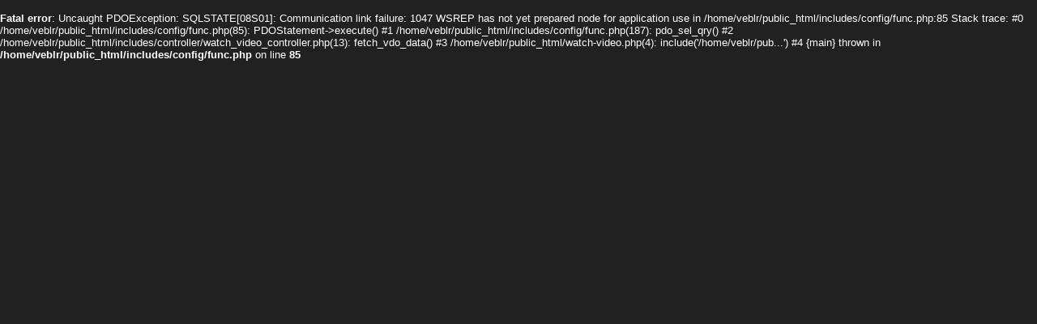

--- FILE ---
content_type: text/html; charset=UTF-8
request_url: https://veblr.com/watch/301e949c7c33c9/ruhul360media-news-update-3-dec-2022
body_size: 66932
content:
<!doctype html>
<html lang="en">
<head>
<meta charset="utf-8">
<style type="text/css">
:root{
--color-background:#212121;
--color-foreground:#2a2a2a;
--color-st-foreground:#353535;
--color-border:#353535;
--color-st-border:#252525;
--color-text:#ffffff;
--color-st-text:#999999;
--color-anchortag:#2981C5;
/*--color-primary:#ac06c2;*/
--color-hover:#00a2ff;
--color-hover-bdr:#2196dd;
--color-error-msg:#ff0000;
--color-success-msg:#009900;
--color-white:#ffffff;
--color-black:#000000;
}

*{padding:0;margin:0}
html, body{background-color:var(--color-background);font-family:Arial, Helvetica, sans-serif, Verdana;font-size:13px;color:var(--color-text);font-weight:normal}
img{border:none;vertical-align:bottom}
img{outline:none}
a{text-decoration:none;outline:none;color:var(--color-text)}

h1, h2, h3, h4, h5, h6, p{font-weight:normal}
h1, .h1{font-size:20px}
h2, .h2{font-size:18px}
h3, .h3{font-size:16px}
h4, .h4{font-size:15px}
h5, .h5{font-size:14px;line-height:18px}
h6, .h6{font-size:13px;line-height:18px}
p, .p{font-size:12px;line-height:18px}
.single-line-text{white-space:nowrap;overflow:hidden;text-overflow:ellipsis}

.clearfix:after{visibility:hidden;display:block;font-size:0;line-height:0;content:" ";clear:both;height:0}
* html .clearfix{zoom:1}
*:first-child+html .clearfix{zoom:1} 

.sizing{-webkit-box-sizing:border-box;-moz-box-sizing:border-box;box-sizing:border-box}
.radius-3{-moz-border-radius:3px;-webkit-border-radius:3px;-khtml-border-radius:3px;border-radius:3px;overflow:hidden}
.radius-5{-moz-border-radius:5px;-webkit-border-radius:5px;-khtml-border-radius:5px;border-radius:5px}
.shadow{-webkit-box-shadow:0px 0px 5px rgba(0,0,0,0.2);-moz-box-shadow:0px 0px 5px rgba(0,0,0,0.2);box-shadow:0px 0px 5px rgba(0,0,0,0.2)}
.shadow-dark{-webkit-box-shadow:0px 0px 7px rgba(0,0,0,0.3);-moz-box-shadow:0px 0px 7px rgba(0,0,0,0.3);box-shadow:0px 0px 7px rgba(0,0,0,0.3)}

#headerBtnsCntnr li a .upload-icon, #headerBtnsCntnr .header-User-Btn .header-User-Btn-a .user-img-arrow, #mainSearchDiv .button-div .button-fld, #menu-icon, #navCntnr .up-arrow, #headerUserDetail .up-arrow, #errorBannerLeft, #errorIcon, #userSearchDiv .button-div .button-fld, #userHeaderAboutBtn li a, #userHeaderBtn li a.user-home-btn, #userShareBtn li a span, #loginTopCntnr .input-div span, .autoplay-on-off-cntnr .on, .autoplay-on-off-cntnr .off, .main-heading-cntnr .more-btn a span, #footerVdoCat ul li a span, .follow-us-icon ul li a, #download-icon, #headerUserDetail .active-ch-disp .ch-active-details .setting-icon, #headerUserDetail .user-manage-btn .setting-icon, .playlist-count-label-bg, .lang-popup-section .lang-title .lang-popup-cancel-btn, .popup-blk-bg .popup-cancel-btn, .verify-v-icon, .main-heading-cntnr .verify-v-icon, .share-n-channel-cntnr .chnl-detail-show-icon-btn, .share-n-channel-cntnr .chnl-detail-hide-icon-btn, .share-n-channel-cntnr .chnl-share-show-icon-btn, .share-n-channel-cntnr .chnl-share-hide-icon-btn, .follow-icon-watch-page ul li a{/*background-image:url(../images/sprite.png?v=1.1.4);*/
background-image:url('[data-uri]');
background-repeat:no-repeat}

header, main, footer, section, article{display:block;position:relative}
.responsive-container{width:990px;margin:0px auto;padding-bottom:10px;clear:both;position:relative}
.mark{background-color:#ff0}

.responsive-cntnr, .responsive-cntnr-pdg{width:990px;padding-bottom:10px;margin:0px auto;clear:both;position:relative}
.responsive-cntnr{padding-bottom:0px}
.wht-cntnr{background:var(--color-foreground);margin-bottom:15px;padding:15px 15px 0px 15px}
.wht-sub-cntnr{background:var(--color-st-foreground);margin-bottom:15px;padding:15px 15px 0px 15px}
.wht-cntnr-loop{background:var(--color-text);margin-bottom:15px;padding:15px 5px 5px 15px}

.heading-smpl-cntnr{padding-bottom:12px}
.heading-smpl-cntnr h1{font-size:26px;color:var(--color-text);float:left}
.heading-smpl-cntnr h2{font-size:21px;color:var(--color-text);float:left}

.advt-main-cntnr{text-align:center}
.advt-btm-pdg{padding-bottom:10px;display:inline-block;}
.advt-no-btm-pdg .advt-btm-pdg{padding-bottom:0px}
.advt-btm-pdg a{display:inline-block}
.index-mid-advt-cntnr{width:300px;max-height:250px;float:left}

.advt-main-ajax-cntnr .advt-btm-pdg{padding:10px 0 0 0}

.channel-mid-advt-cntnr, .cat-mid-advt-cntnr{width:300px;max-height:250px;float:right}

.watch-vdo-advt-cntnr{position:absolute;top:92px;_top:15px;left:14px;z-index:1}

.register-advt-cntnr{width:300px;padding-left:15px;float:left}

.google-native-ads-cntnr{padding:0 10px 10px 0}
.google-native-ads-cntnr ins,.google-native-ads-cntnr iframe{height:75px !important}


.btn-default{color:var(--color-st-foreground);border:1px solid #d1d1d1;background-color:#fcfcfc;
background: -moz-linear-gradient(top,  #fcfcfc 0%, #eeeeee 100%);
background: -webkit-gradient(linear, left top, left bottom, color-stop(0%,#fcfcfc), color-stop(100%,#eeeeee));
background: -webkit-linear-gradient(top,  #fcfcfc 0%,#eeeeee 100%);
background: -o-linear-gradient(top,  #fcfcfc 0%,#eeeeee 100%);
background: -ms-linear-gradient(top,  #fcfcfc 0%,#eeeeee 100%);
background: linear-gradient(to bottom,  #fcfcfc 0%,#eeeeee 100%);
filter: progid:DXImageTransform.Microsoft.gradient( startColorstr='#fcfcfc', endColorstr='#eeeeee',GradientType=0 )}
.btn-default:hover, .btn-default:active{color:#000;border:1px solid #c5c5c5}

.btn-success{color:var(--color-text);border:1px solid #5ca941;background:#8add6d;
background: -moz-linear-gradient(top,  #8add6d 0%, #60b044 100%);
background: -webkit-gradient(linear, left top, left bottom, color-stop(0%,#8add6d), color-stop(100%,#60b044));
background: -webkit-linear-gradient(top,  #8add6d 0%,#60b044 100%);
background: -o-linear-gradient(top,  #8add6d 0%,#60b044 100%);
background: -ms-linear-gradient(top,  #8add6d 0%,#60b044 100%);
background: linear-gradient(to bottom,  #8add6d 0%,#60b044 100%);
filter: progid:DXImageTransform.Microsoft.gradient( startColorstr='#8add6d', endColorstr='#60b044',GradientType=0 )}
.btn-success:hover, .btn-success:active{color:var(--color-text);border-color:#4a993e}

.btn-warning{color:var(--color-text);border:1px solid #e38d13;background:#f0ad4e;
background: -moz-linear-gradient(top,  #f0ad4e 0%, #eb9316 100%);
background: -webkit-gradient(linear, left top, left bottom, color-stop(0%,#f0ad4e), color-stop(100%,#eb9316));
background: -webkit-linear-gradient(top,  #f0ad4e 0%,#eb9316 100%);
background: -o-linear-gradient(top,  #f0ad4e 0%,#eb9316 100%);
background: -ms-linear-gradient(top,  #f0ad4e 0%,#eb9316 100%);
background: linear-gradient(to bottom,  #f0ad4e 0%,#eb9316 100%);
filter: progid:DXImageTransform.Microsoft.gradient( startColorstr='#f0ad4e', endColorstr='#eb9316',GradientType=0 )}
.btn-warning:hover, .btn-warning:active{color:var(--color-text);border-color:#e38d13}

.btn-info{color:var(--color-text);border:1px solid #28a4c9;text-shadow: 1px 1px rgba(0,0,0,0.3);background:#5bc0de;
background: -moz-linear-gradient(top,  #5bc0de 0%, #2aabd2 100%);
background: -webkit-gradient(linear, left top, left bottom, color-stop(0%,#5bc0de), color-stop(100%,#2aabd2));
background: -webkit-linear-gradient(top,  #5bc0de 0%,#2aabd2 100%);
background: -o-linear-gradient(top,  #5bc0de 0%,#2aabd2 100%);
background: -ms-linear-gradient(top,  #5bc0de 0%,#2aabd2 100%);
background: linear-gradient(to bottom,  #5bc0de 0%,#2aabd2 100%);
filter: progid:DXImageTransform.Microsoft.gradient( startColorstr='#5bc0de', endColorstr='#2aabd2',GradientType=0 )}
.btn-info:hover, .btn-info:active{color:var(--color-text);border-color:#28a4c9}

.btn{cursor:pointer;display:inline-block;-moz-border-radius:3px;-webkit-border-radius:3px;-khtml-border-radius:3px;border-radius:3px;
-moz-box-shadow:inset 0 1px 0 rgba(255,255,255,.2),0 1px 1px rgba(0,0,0,.075);
webkit-box-shadow:inset 0 1px 0 rgba(255,255,255,.2),0 1px 1px rgba(0,0,0,.075);
box-shadow:inset 0 1px 0 rgba(255,255,255,.2),0 1px 1px rgba(0,0,0,.075)}
.btn:hover, .btn:active{-moz-box-shadow:inset 1px 1px 3px rgba(0,0,0,.2);-webkit-box-shadow:inset 1px 1px 3px rgba(0,0,0,.2);box-shadow:inset 1px 1px 3px rgba(0,0,0,.2)}

.big-btn{padding:10px 12px;font-weight:bold}

.inner-shadow{box-shadow:inset 0 0 2px rgba(256,256,256,0.75);-moz-box-shadow:inset 0 0 2px rgba(256,256,256,0.75);-webkit-box-shadow:inset 0 0 2px rgba(256,256,256,0.75)}

.btn1{color:var(--color-text);cursor:pointer;-moz-border-radius:3px;-webkit-border-radius:3px;-khtml-border-radius:3px;border-radius:3px;overflow:hidden;float:left;outline:none;margin-right:4px}
.btn:focus{box-shadow:inset 0 1px 3px rgba(0,0,0,0.4);-moz-box-shadow:inset 0 1px 3px rgba(0,0,0,0.4);-webkit-box-shadow:inset 0 1px 3px rgba(0,0,0,0.4)}

.btn-s{height:20px;padding:0px 5px;font:normal 11px Verdana;line-height:20px}
.btn-s-m{height:28px;padding:0px 6px;line-height:26px;font-size:12px}
.btn-m{height:36px;padding:0px 8px;line-height:34px;font-size:13px}
.btn-l{height:42px;padding:0px 10px;line-height:40px;font-size:16px}

.default-btn{background:#777;border:1px solid #696969}
.primary-btn{background:#337ab7;border:1px solid #3177B3}
.success-btn{background:#5cb85c;border:1px solid #53AD53}
.info-btn{background:#5bc0de;border:1px solid #51B3D0}
.warning-btn{background:#f0ad4e;border:1px solid #E2A145}
.danger-btn{background:#d9534f;border:1px solid #D24B47}

#fixHeaderCover{height:53px}
#fixHeader{width:100%;height:52px;background:var(--color-foreground);border-bottom:1px solid var(--color-border);position:fixed;top:0px;left:0px;z-index:99;-webkit-box-shadow:1px 1px 5px 0 rgba(0,0,0,0.20);-moz-box-shadow:1px 1px 5px 0 rgba(0,0,0,0.20);box-shadow:1px 1px 5px 0 rgba(0,0,0,0.20)}

#logo{float:left}
#logo a{float:left;padding:9px 0px;height:35px}
#logo a img{width:auto !important}

#menu-icon{width:40px;height:34px;margin:9px 30px 0px 20px;background-position:-139px 0px;position:relative;float:left;cursor:pointer}
#menu-icon:hover{background-position:-139px -34px}

#navCntnr{position:absolute;top:46px;left:-10px;z-index:999;width:500px;padding:10px;background:var(--color-background);border:1px solid var(--color-border);display:none}
#navCntnr .up-arrow{position:absolute;top:-10px;left:19px;width:20px;height:10px;background-position:-101px -44px;overflow:hidden}
nav ul{list-style-type:none;width:100%;float:left}
nav ul li{width:90px;padding:5px 5px 0px 5px;float:left}
nav ul li a{height:32px;padding:42px 5px 5px 5px;border:1px solid var(--color-background);overflow:hidden;display:block;font-size:12px;font-weight:bold;color:var(--color-text);text-align:center;line-height:16px;position:relative}
nav ul li a:hover, nav ul li.active-nav a{color:var(--color-text);background-color:var(--color-foreground);border:1px solid var(--color-border);-webkit-box-shadow:0px 0px 5px rgba(0, 0, 0, 0.2);-moz-box-shadow:0px 0px 5px rgba(0, 0, 0, 0.2);box-shadow:0px 0px 5px rgba(0, 0, 0, 0.2);-moz-border-radius:3px;-webkit-border-radius:3px;-khtml-border-radius:3px;border-radius:3px;overflow:hidden}
nav ul li a span{position:absolute;top:4px;left:28px;width:34px;height:34px;display:block;/*background-image:url(//vbcdn.com/images/category-icon.png);*/
background-image:url('[data-uri]');
background-repeat:no-repeat;overflow:hidden}

nav ul li:first-child a span{background-position:0 0}
nav ul li:first-child+li a span{background-position:0 -34px}
nav ul li:first-child+li+li a span{background-position:0 -68px}
nav ul li:first-child+li+li+li a span{background-position:0 -102px}
nav ul li:first-child+li+li+li+li a span{background-position:0 -136px}
nav ul li:first-child+li+li+li+li+li a span{background-position:0 -170px}
nav ul li:first-child+li+li+li+li+li+li a span{background-position:0 -204px}
nav ul li:first-child+li+li+li+li+li+li+li a span{background-position:0 -238px}
nav ul li:first-child+li+li+li+li+li+li+li+li a span{background-position:0 -272px}
nav ul li:first-child+li+li+li+li+li+li+li+li+li a span{background-position:0 -306px}
nav ul li:first-child+li+li+li+li+li+li+li+li+li+li a span{background-position:0 -340px}
nav ul li:first-child+li+li+li+li+li+li+li+li+li+li+li a span{background-position:0 -374px}
nav ul li:first-child+li+li+li+li+li+li+li+li+li+li+li+li a span{background-position:0 -408px}
nav ul li:first-child+li+li+li+li+li+li+li+li+li+li+li+li+li a span{background-position:0 -442px}
nav ul li:first-child+li+li+li+li+li+li+li+li+li+li+li+li+li+li a span{background-position:0 -476px}
nav ul li:first-child+li+li+li+li+li+li+li+li+li+li+li+li+li+li+li a span{background-position:0 -510px}
nav ul li:first-child+li+li+li+li+li+li+li+li+li+li+li+li+li+li+li+li a span{background-position:0 -544px}
nav ul li:first-child+li+li+li+li+li+li+li+li+li+li+li+li+li+li+li+li+li a span{background-position:0 -578px}
nav ul li:first-child+li+li+li+li+li+li+li+li+li+li+li+li+li+li+li+li+li+li a span{background-position:0 -612px}
nav ul li:first-child+li+li+li+li+li+li+li+li+li+li+li+li+li+li+li+li+li+li+li a span{background-position:0 -646px}
nav ul li:first-child+li+li+li+li+li+li+li+li+li+li+li+li+li+li+li+li+li+li+li+li a span{background-position:0 -680px}

nav ul li:first-child+li+li+li+li+li+li+li+li+li+li+li+li+li+li+li+li+li+li+li+li{display:none}

#mainSearchDiv{width:400px;margin:9px 0px 0px 0px;float:left;position:relative}
#mainSearchDiv .input-fld{width:100%;height:34px;padding:8px 40px 8px 4px;background:#151515;border:1px solid #151515;color:var(--color-text);-moz-box-shadow:inset 1px 1px 3px rgba(0,0,0,0.1);-webkit-box-shadow:inset 1px 1px 3px rgba(0,0,0,0.1);box-shadow:inset 1px 1px 3px rgba(0,0,0,0.1)}
#mainSearchDiv .input-fld:focus{border-color:#00a2ff}
#mainSearchDiv .button-div{position:absolute;top:1px;right:1px}
#mainSearchDiv .button-div .button-fld{width:37px;height:32px;background-position:-65px 0px;border-left:1px solid #2B98D3;display:block;cursor:pointer;background-color:transparent;border:none}
#mainSearchDiv .button-div .button-fld:hover{background-position:-102px 0px}

#headerBtnsCntnr{list-style-type:none;float:right}
#headerBtnsCntnr>li{float:left;padding:9px 0px 0px 15px}
#headerBtnsCntnr>li>a{height:20px;padding:6px 7px;font-size:13px;line-height:20px;font-weight:bold;display:inline-block}

#headerBtnsCntnr .login-btn{position:relative}
#headerBtnsCntnr .login-btn a{-moz-border-radius:3px 0px 0px 3px;-webkit-border-radius:3px 0px 0px 3px;-khtml-border-radius:3px 0px 0px 3px;border-radius:3px 0px 0px 3px}

#headerBtnsCntnr .register-btn{padding-left:0px}
#headerBtnsCntnr .register-btn a{-moz-border-radius:0px 3px 3px 0px;-webkit-border-radius:0px 3px 3px 0px;-khtml-border-radius:0px 3px 3px 0px;border-radius:0px 3px 3px 0px;border-left-width:0px}

#headerBtnsCntnr .header-User-Btn{position:relative}
#headerBtnsCntnr .header-User-Btn .header-User-Btn-a{height:34px;padding:0px;float:left}
#headerBtnsCntnr .header-User-Btn .header-User-Btn-a .user-img{width:30px;height:30px;float:left;border:2px solid var(--color-border);cursor:pointer;overflow:hidden}
#headerBtnsCntnr .header-User-Btn .header-User-Btn-a .user-img-arrow{width:16px;height:12px;margin:11px 0px 0px 3px;background-position:0px -64px;float:left;overflow:hidden}
#headerBtnsCntnr .header-User-Btn .header-User-Btn-a .user-img-arrow-active{background-position:0px -76px}

#headerUserDetail{position:absolute;top:59px;right:0px;z-index:999;width:270px;background:var(--color-background);border:1px solid var(--color-border);display:none}
#headerUserDetail .up-arrow{position:absolute;top:-10px;right:25px;width:20px;height:10px;background-position:-101px -44px;overflow:hidden}

#headerUserDetail .active-ch-disp{padding:10px;border-bottom:1px solid var(--color-border)}
#headerUserDetail .active-ch-disp .user-img-cntnr{width:60px;height:60px;padding-right:8px;float:left}
#headerUserDetail .active-ch-disp .user-img-cntnr img{-moz-border-radius:30px;-webkit-border-radius:30px;-khtml-border-radius:30px;border-radius:30px;overflow:hidden}
#headerUserDetail .active-ch-disp .ch-active-details{overflow:hidden;padding-top:10px}
#headerUserDetail .active-ch-disp .ch-active-details a.ch-name{height:20px;line-height:20px;display:block;font-weight:bold;overflow:hidden}
#headerUserDetail .active-ch-disp .ch-active-details .setting-icon{width:20px;height:20px;background-position:-181px 0px;display:inline-block}

#headerUserDetail .deactive-ch-wrapper{max-height:250px;overflow-y:scroll}
#headerUserDetail .deactive-ch-wrapper::-webkit-scrollbar{width:7px}
#headerUserDetail .deactive-ch-wrapper::-webkit-scrollbar-track{background-color:var(--color-st-text)}
#headerUserDetail .deactive-ch-wrapper::-webkit-scrollbar-thumb{background-color:#0a91ed;-webkit-box-shadow:inset 0 0 6px rgba(255,255,255,0.5)}
#headerUserDetail .deactive-ch-wrapper::-webkit-scrollbar-thumb:window-inactive{background-color:098fed}

#headerUserDetail .deactive-ch-main{max-height:165px;overflow-y:auto}
#headerUserDetail .deactive-ch-disp{padding:10px;background-color:var(--color-foreground);border-bottom:1px solid var(--color-border);display:block}
#headerUserDetail .deactive-ch-disp .user-img-cntnr{width:34px;height:34px;padding-right:8px;float:left}
#headerUserDetail .deactive-ch-disp .user-img-cntnr img{-moz-border-radius:17px;-webkit-border-radius:17px;-khtml-border-radius:17px;border-radius:17px;overflow:hidden}
#headerUserDetail .deactive-ch-disp .ch-active-details{overflow:hidden;line-height:34px;color:var(--color-text)}

#headerUserDetail .user-manage-btn{padding:10px;background-color:var(--color-background);-moz-border-radius:0 0 5px 5px;-webkit-border-radius:0 0 5px 5px;-khtml-border-radius:0 0 5px 5px;border-radius:0 0 5px 5px;border-top:1px solid var(--color-border)}
#headerUserDetail .user-manage-btn .logout-btn{height:22px;color:var(--color-text);font-size:11px;line-height:22px;font-weight:normal;display:block;padding:0px 7px;background-color:#F04B4B;-moz-border-radius:3px;-webkit-border-radius:3px;-khtml-border-radius:3px;border-radius:3px;float:right;margin-left:8px}
#headerUserDetail .user-manage-btn .setting-icon{width:20px;height:20px;background-position:-181px 0px;float:right;margin:1px 0 0 8px}
#headerUserDetail .user-manage-btn .user-name{height:22px;line-height:22px;font-size:13px;font-weight:bold;overflow:hidden}

#headerBtnsCntnr .upload-btn{padding-top:6px}
#headerBtnsCntnr .upload-btn a{padding:9px 10px}
#headerBtnsCntnr li a .upload-icon{width:20px;height:20px;float:left;margin-right:5px;background-position:0px -44px}

.language-section{background:var(--color-foreground);margin-bottom:10px;border-bottom:1px solid var(--color-border);text-align:center}
.language-section ul{list-style-type:none;text-align:center}
.language-section ul li{display:inline-block;padding:5px 8px 5px 0px;font-size:12px;color:var(--color-text);line-height:22px;font-weight:bold}
.language-section ul li a{height:20px;font-weight:normal;color:#aaa;line-height:20px;padding:1px 8px;display:block}
.language-section ul li a:hover{color:var(--color-text)}
.language-section ul li a.active{background:#9836E7;color:var(--color-text);-moz-border-radius:11px;-webkit-border-radius:11px;-khtml-border-radius:11px;border-radius:11px}

.white-container{background-color:var(--color-foreground)}

.main-heading-cntnr{padding-bottom:10px}
.main-heading-cntnr .single-line-text{text-align:left}
.main-heading-cntnr .verify-v-icon{display:inline-block;width:12px;height:12px;background-position:-228px 0;float:left;margin:6px 0 0 6px}
.main-heading-cntnr .verify-v-icon:hover{background-position:-214px 0}
.main-heading-cntnr .h2{height:24px;font-size:20px;color:#d70377;float:left;line-height:24px;overflow:hidden}
.main-heading-cntnr .h2 span{color:var(--color-text)}
.main-heading-cntnr .more-btn{height:22px;padding:0px 5px;margin-right:10px;background:#f79623;border:1px solid #f47822;float:right}
.main-heading-cntnr .more-btn a{color:var(--color-text);line-height:22px;display:block}

.list{padding:15px}
.list ul{list-style-type:none}
.list ul li{width:100%;border-bottom:1px solid var(--color-border);padding:8px 0px;float:left}
.list ul li .img-href{width:180px;height:101px;float:left}
.list ul li:last-child{border-bottom:none}
.list ul li .img-href .vdo-img-cntnr{display:block;position:relative;overflow:hidden}
.list ul li .img-href .vdo-img-cntnr .vdo-img-hgt{width:100%;padding-top:56%;display:block}
.list ul li .img-href .vdo-img-cntnr .vdo-img{position:absolute;top:0;bottom:0;left:0;right:0}
.list ul li .img-href .vdo-img-cntnr .vdo-img img{width:100% !important;height:100% !important}
.list ul li .img-href .vdo-img-cntnr .vdo-img .vdo-img-blk-bg{display:none}
.list ul li .img-href .vdo-img-cntnr time{position:absolute;top:3px;left:3px;font-size:11px;color:var(--color-text);padding:0px 4px;height:16px;line-height:16px;overflow:hidden;background-color:rgba(0,0,0,0.7);background:rgba(0,0,0,0.7);
-moz-border-radius:3px;-webkit-border-radius:3px;-khtml-border-radius:3px;border-radius:3px}
.list ul li .vdo-details-cntnr{overflow:hidden;padding-left:8px}
.list ul li .vdo-details-cntnr .vdo-title{max-height:36px;color:var(--color-text);font-weight:bold;margin-bottom:2px;overflow:hidden}
.list ul li .vdo-details-cntnr .vdo-desc{max-height:32px;font:normal 11px Verdana;color:#aaa;line-height:16px;margin-bottom:2px;overflow:hidden}
.list ul li .vdo-details-cntnr .vdo-user-views{max-height:16px;font:normal 11px Verdana;color:#aaa;line-height:16px;margin-bottom:5px;overflow:hidden}
.list ul li .vdo-details-cntnr .vdo-user-views .vdo-by-user{max-width:52%;padding-right:4px;float:left;white-space:nowrap;overflow:hidden;text-overflow:ellipsis}
.list ul li .vdo-details-cntnr .vdo-user-views .vdo-by-user a{color:var(--color-text)}
.list ul li .vdo-details-cntnr .vdo-user-views .verify-v-icon{display:inline-block;width:12px;height:12px;background-position:-228px 0;float:left;margin:2px 4px 0 0}
.list ul li .vdo-details-cntnr .vdo-user-views .verify-v-icon:hover{background-position:-214px 0}

.grid{padding:15px 5px 5px 15px}
.grid ul{list-style-type:none}
.grid ul li{width:16.66%;float:left;padding:0px 10px 10px 0px;-webkit-box-sizing:border-box;-moz-box-sizing:border-box;box-sizing:border-box}
.grid ul li .img-href{display:block}
.grid ul li .img-href .vdo-img-cntnr{display:block;position:relative;overflow:hidden}
.grid ul li .img-href .vdo-img-cntnr .vdo-img-hgt{width:100%;padding-top:56%;display:block}
.grid ul li .img-href .vdo-img-cntnr .vdo-img{position:absolute;top:0;bottom:0;left:0;right:0}
.grid ul li .img-href .vdo-img-cntnr .vdo-img img{width:100% !important;height:100% !important}
.grid ul li .img-href .vdo-img-cntnr .vdo-img .vdo-img-blk-bg{display:none}
.grid ul li .img-href .vdo-img-cntnr time{position:absolute;top:3px;left:3px;font-size:11px;color:var(--color-text);padding:0px 4px;height:16px;line-height:16px;overflow:hidden;background-color:rgba(0,0,0,0.7);background:rgba(0,0,0,0.7);
-moz-border-radius:3px;-webkit-border-radius:3px;-khtml-border-radius:3px;border-radius:3px}
.grid ul li .vdo-details-cntnr{width:100%;height:56px;float:left}
.grid ul li .vdo-details-cntnr .vdo-title{max-height:36px;font-weight:bold;padding-top:2px;overflow:hidden}
.grid ul li .vdo-details-cntnr .vdo-desc{max-height:32px;font:normal 11px Verdana;color:#aaa;line-height:16px;padding-top:2px;overflow:hidden;display:none}
.grid ul li .vdo-details-cntnr .vdo-user-views{max-height:16px;font:normal 11px Verdana;color:#aaa;line-height:16px;padding-top:2px;display:block;white-space:nowrap;overflow:hidden;text-overflow:ellipsis}
.grid ul li .vdo-details-cntnr .vdo-user-views .vdo-by-user{max-width:49%;padding-right:4px;float:left;white-space:nowrap;overflow:hidden;text-overflow:ellipsis}
.grid ul li .vdo-details-cntnr .vdo-user-views .vdo-by-user a{color:var(--color-text)}
.grid ul li .vdo-details-cntnr .vdo-user-views .verify-v-icon{display:inline-block;width:12px;height:12px;background-position:-228px 0;float:left;margin:2px 4px 0 0}
.grid ul li .vdo-details-cntnr .vdo-user-views .verify-v-icon:hover{background-position:-214px 0}

.grid-up ul li .img-href .vdo-img-cntnr .vdo-img .vdo-img-blk-bg{display:block;position:absolute;top:70%;bottom:0;left:0;right:0;
background: -moz-linear-gradient(top,  rgba(0,0,0,0) 0%, rgba(0,0,0,0.8) 100%);
background: -webkit-gradient(linear, left top, left bottom, color-stop(0%,rgba(0,0,0,0)), color-stop(100%,rgba(0,0,0,0.8)));
background: -webkit-linear-gradient(top,  rgba(0,0,0,0) 0%,rgba(0,0,0,0.8) 100%);
background: -o-linear-gradient(top,  rgba(0,0,0,0) 0%,rgba(0,0,0,0.8) 100%);
background: -ms-linear-gradient(top,  rgba(0,0,0,0) 0%,rgba(0,0,0,0.8) 100%);
background: linear-gradient(to bottom,  rgba(0,0,0,0) 0%,rgba(0,0,0,0.8) 100%);
filter: progid:DXImageTransform.Microsoft.gradient( startColorstr='#00000000', endColorstr='#4d000000',GradientType=0 )}
.grid-up ul li .vdo-details-cntnr{position:relative;height:auto}
.grid-up ul li .vdo-details-cntnr .vdo-title{height:22px;padding-top:0px;margin-bottom:0px;font-size:15px;line-height:22px;font-weight:normal;overflow:hidden;position:absolute;top:-22px;left:5px;right:5px}
.grid-up ul li .vdo-details-cntnr .vdo-title a{color:var(--color-text);text-shadow:1px 1px rgba(0,0,0,0.5);display:block;white-space:nowrap;overflow:hidden;text-overflow:ellipsis}

ul li a .vdo-img-cntnr .vdo-img .play-icon, .play-icon-big ul li a .vdo-img-cntnr .vdo-img .play-icon{
display:block;position:absolute;top:0;bottom:0;left:0;right:0;
zoom:1;filter:alpha(opacity=0);opacity:0;
-webkit-transition:opacity 0.5s ease-in;
-moz-transition:opacity 0.5s ease-in;
-o-transition:opacity 0.5s ease-in;
-ms-transition:opacity 0.5s ease-in;
transition:opacity 0.5s ease-in}
ul li a:hover .vdo-img-cntnr .vdo-img .play-icon{zoom:1;filter:alpha(opacity=100);opacity:1;
background-color:rgba(0,0,0,0.3);background-image:url(//vbcdn.com/images/play-icon.png);background-repeat:no-repeat;background-position:center center;
filter:progid:DXImageTransform.Microsoft.gradient(startColorstr=#00FFFFFF, endColorstr=#00FFFFFF);
filter: progid:DXImageTransform.Microsoft.gradient(GradientType=0,startColorstr='#4c000000', endColorstr='#4c000000')}
.play-icon-big ul li a .vdo-img-cntnr .vdo-img .play-icon{background:rgba(0,0,0,0.3) url(//vbcdn.com/images/play-icon-big.png) no-repeat center center}

ul li.playing a .vdo-img-cntnr .vdo-img .play-icon{background-color:rgba(255,255,255,.6); zoom:1; filter:alpha(opacity=100); opacity:100}
ul li.playing a:hover .vdo-img-cntnr .vdo-img .play-icon{background-color:rgba(255,255,255,.6); background-image:none}
ul li.playing a .vdo-img-cntnr .vdo-img .play-icon span{width:100%; height:24px; line-height:24px; text-align:center; font-weight:bold; font-size:20px; color:#000; display:block; position:absolute; top:50%; margin-top:-12px}

ul li a .vdo-img-cntnr .vdo-img .up-next{zoom:1;filter:alpha(opacity=100);opacity:100}
ul li a .vdo-img-cntnr .vdo-img .up-next span{height:18px;line-height:18px;font-size:13px;color:var(--color-text);background-color:red;padding:0px 4px;display:inline-block;float:right}

ul li a .vdo-img-cntnr .vdo-img .vdo-label{position:absolute;top:0;left:5px;width:11px;display:block;padding:1px 3px 3px 3px;font-weight:bold;font-size:11px;line-height:14px;color:var(--color-text);text-align:center;text-transform:uppercase;zoom:1;-ms-word-break: break-all;word-break: break-all}
.vdo-label{background-color:#b53ce7} .Hot{background-color:#e74c3c} .New{background-color:#1dc464} .Top{} .Trends{background-color:#ef3fac} .Latest{} .Featured{}

.LoaderImage{text-align:center;padding:15px 0px;font-size:13px;color:var(--color-text);font-weight:bold;background:var(--color-st-foreground);display:none}
.LoaderImage img{vertical-align:middle}

.error-banner-main{height:248px;background-color:#e1e4e9;border:1px solid #cfd4dc;text-align:center}
#errorCenterCntnr{display:inline-block}
#errorIcon{width:100px;height:100px;margin:74px 10px 0px 0px;background-position:0px -208px;float:left}
#errorText{padding-top:109px;font-size:26px;color:#a1a8b3;font-weight:bold;line-height:30px;display:inline-block}

footer{margin-top:5px}

#footerTopCntnr{background:var(--color-text);border-top:1px solid #d5d5d5}

#footerVdoCat{padding:15px 0px 0px 5px} .footer-vdo-cat-partition{width:14.28%;float:left}
#footerVdoCat ul{list-style-type:none;padding:0px 10px 10px 0px}
#footerVdoCat ul li a{display:inline-block;background:var(--color-text);font-size:12px;font-weight:bold;line-height:20px;color:#555;position:relative;padding:0px 8px 0px 8px}
#footerVdoCat > .footer-vdo-cat-partition > ul > li.active-nav > a{background:#0080AE;color:var(--color-text);-moz-border-radius:3px;-webkit-border-radius:3px;-khtml-border-radius:3px;border-radius:3px;overflow:hidden}
#footerVdoCat ul li a:hover{color:#0049E5}
#footerVdoCat ul li a span{display:none}

#footerVdoCat ul li ul{padding:3px 0px 0px 0px}
#footerVdoCat ul li ul li a{font-weight:normal;padding-left:15px} 
#footerVdoCat ul li ul li a span{width:4px;height:4px;position:absolute;top:8px;left:5px;display:inline-block;background-position:-157px -264px}
#footerVdoCat ul li ul li a:hover span{background-position:-161px -264px}
#footerVdoCat ul li ul .active-nav a{background:#9836E7;color:var(--color-text);-moz-border-radius:3px;-webkit-border-radius:3px;-khtml-border-radius:3px;border-radius:3px;overflow:hidden}
#footerVdoCat ul li ul li.active-nav a span{background-position:-165px -264px}

#footerCntrCntnr{background:var(--color-foreground);border-top:1px solid var(--color-border)}
#ftrOthersMenu{float:left}
#ftrOthersMenu ul{list-style-type:none}
#ftrOthersMenu ul li{float:left}
#ftrOthersMenu ul li a{height:24px;font-size:11px;color:#aaa;font-weight:bold;line-height:24px;padding:0px 8px 0px 5px;float:left}
#ftrOthersMenu ul li a:hover{color:var(--color-text)}
#ftrOthersMenu ul li a.active{background:#9836E7;color:var(--color-text);-moz-border-radius:12px;-webkit-border-radius:12px;-khtml-border-radius:12px;border-radius:12px;overflow:hidden}
#ftrOthersMenu ul li.title{width:55px;height:24px;font-size:12px;color:var(--color-text);font-weight:bold;line-height:24px;text-align:right;padding-right:5px;text-decoration:underline} 

#footerBottomCntnr{height:30px;background:var(--color-background);border-top:1px solid var(--color-border);padding:6px 0px 12px 0px}
#footerBottomCntnr .copyright-cntnr{height:16px;padding:7px 25px 7px 0px;font-size:11px;color:#555;font-weight:bold;line-height:16px;float:left}
#footerBottomCntnr .copyright-cntnr .country{color:var(--color-text);}

#ftrBottomMenu{list-style-type:none;float:left;padding:0px 25px 0px 0px}
#ftrBottomMenu li{float:left;padding:3px 0px}
#ftrBottomMenu li a{float:left;height:24px;font-size:11px;color:#aaa;font-weight:bold;line-height:24px;padding:0px 8px}
#ftrBottomMenu li a.active{background:#9836E7;color:var(--color-text);-moz-border-radius:12px;-webkit-border-radius:12px;-khtml-border-radius:12px;border-radius:12px;overflow:hidden}
#ftrBottomMenu li a:hover{color:var(--color-text)}

#footerBottomCntnr .Select-language{height:24px;padding:3px 6px 3px 0px;font-size:12px;color:#888;line-height:24px;float:right;display:none\9}
#google_translate_element{float:right;padding:3px 0px;display:none\9}

#socialMediaIcons{float:right;padding:5px 0;}

.follow-us-icon{float:left;padding-left:30px}
.follow-us-icon ul{list-style-type:none;float:left}
.follow-us-icon ul li{float:left;padding-right:4px}
.follow-us-icon ul li a{float:left;width:34px;height:34px;background-color:var(--color-text);border:1px solid #eee;-moz-border-radius:18px;-webkit-border-radius:18px;-khtml-border-radius:18px;border-radius:18px;overflow:hidden}
.follow-us-icon ul li.fb a{background-position:-3px -131px} .follow-us-icon ul li.fb a:hover{background-color:#3b5998;background-position:-2px -170px}
.follow-us-icon ul li.tw a{background-position:-43px -131px} .follow-us-icon ul li.tw a:hover{background-color:#00aced;background-position:-42px -170px}
.follow-us-icon ul li.ig a{background-position:-83px -131px} .follow-us-icon ul li.ig a:hover{background-color:#bb3081;background-position:-82px -170px}
.follow-us-icon ul li.ld a{background-position:-123px -131px} .follow-us-icon ul li.ld a:hover{background-color:#0083be;background-position:-122px -170px}
.follow-us-icon ul li.pr a{background-position:-163px -131px} .follow-us-icon ul li.pr a:hover{background-color:#cb2027;background-position:-162px -170px}
.follow-us-icon-footer ul li a{border:1px solid #e3e3e3}
.follow-us-icon ul li a:hover{width:36px;height:36px;border:none}

.follow-us-icon ul li.wa{display:none}


::-webkit-input-placeholder{color:#bbbbbb}
:-moz-placeholder{color:#bbbbbb}
::-moz-placeholder{color:#bbbbbb}
:-ms-input-placeholder{color:#bbbbbb}

.loading{display:inline-block;padding-bottom:10px}
.error{display:block;padding-bottom:10px;color:var(--color-error-msg);font-weight:bold;line-height:16px;text-align:center}
.error_green, .error-green{display:block;padding-bottom:10px;color:var(--color-success-msg);font-weight:bold;line-height:16px;text-align:center}
.no-found{display:block;font-size:30px;color:#ccc;font-weight:bold;text-align:center;padding:30px 0px}

#please-wait{font-size:13px;font-weight:bold;text-align:center;clear:both;padding-top:10px}

ul, ol{padding:0;margin:0}

.no-result-cntnr{font-size:24px;border:1px solid var(--color-st-border);background:var(--color-st-foreground);text-align:center;padding:40px 0px !important;margin:15px 0px 30px 0px;display:block !important}

.all-point-ul{list-style-type:square;padding-left:30px}
.all-point-ul li{padding-bottom:10px}

.first-cntnr-livetv ul li{width:33.33% !important}
</style><br />
<b>Fatal error</b>:  Uncaught PDOException: SQLSTATE[08S01]: Communication link failure: 1047 WSREP has not yet prepared node for application use in /home/veblr/public_html/includes/config/func.php:85
Stack trace:
#0 /home/veblr/public_html/includes/config/func.php(85): PDOStatement-&gt;execute()
#1 /home/veblr/public_html/includes/config/func.php(187): pdo_sel_qry()
#2 /home/veblr/public_html/includes/controller/watch_video_controller.php(13): fetch_vdo_data()
#3 /home/veblr/public_html/watch-video.php(4): include('/home/veblr/pub...')
#4 {main}
  thrown in <b>/home/veblr/public_html/includes/config/func.php</b> on line <b>85</b><br />
